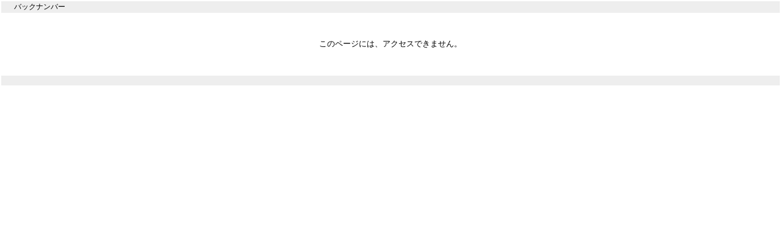

--- FILE ---
content_type: text/html; charset=UTF-8
request_url: https://a16.hm-f.jp/index.php?action=ViewPublicBnMail&mid=62&gid=7&aid=350
body_size: 2603
content:
<!DOCTYPE HTML PUBLIC "-//W3C//DTD HTML 4.01 Transitional//EN"
"http://www.w3.org/TR/html4/loose.dtd">

<!DOCTYPE html>
<html>
<head>
<meta http-equiv="Content-Type" content="text/html; charset=utf-8">
<title>バックナンバー</title>

<!-- スタイルシート開始位置 -->
<style type="text/css">
<!--

/**************************/
/* BASIC_TAG_STYLE        */
/**************************/
body{
  font-family: メイリオ, Meiryo, Arial, Verdana, "Helvetica Neue", Helvetica, sans-serif;
  font-size: 0.8em;
  margin: 0px;
  padding: 0px;
}

pre {
  font-family: メイリオ, Meiryo, Arial, Verdana, "Helvetica Neue", Helvetica, sans-serif;
  font-size: 1em;
  margin: 0px;
  padding: 0px;
}


/**************************/
/* HM_DEFAULT_CLASS_STYLE */
/**************************/

/* area classes */
.contents{
  background-color: #fffff9;
  border: solid 1px #999;
  padding: 10px;
}

/* list style_classes */
.wrapperTable {
  margin: 0px;
  padding: 0px;
}

.listDataTable{}
.listDataTh{}
.listDataTd{}

.hm_headline_tr { background-color:#ccc; }
.hm_dataline_tr { background-color:#fbfbfb; }
.hm_headline_td {}
.hm_data_td_date {}
.hm_data_td_subject {}


/* mail style_classes */
.mailDataTable{
  font-family: メイリオ, Meiryo, Arial, Verdana, "Helvetica Neue", Helvetica, sans-serif;
  font-size:1em;
  margin:0px;
  padding:0px;
  width=100%;
}

.mailDataTd{
  font-family: メイリオ, Meiryo, Arial, Verdana, "Helvetica Neue", Helvetica, sans-serif;
  font-size:1em;
  margin:0px;
  padding:0px;
  line-height:1.5;
}

.mailDataTh{
  background-color: #eee;
  font-family: メイリオ, Meiryo, Arial, Verdana, "Helvetica Neue", Helvetica, sans-serif;
  font-size:1em;
  margin:0px;
  padding:0px;
  line-height:1.5;
}

.hm_data_pos {
 margin-bottom:10px;
}


/* other_page_parts_classes */
.backBtn{
  color: #3364BC;
  font-size: 12px;
  margin-top: 10px;
}

.subject {
  font-weight:bold;
  font-size:1.2em
}

.header{
  font-size: 12px;
  background-color: #eee;
}

.footer{
  font-size: 12px;
  background-color: #eee;
}

-->
</style>
<!-- スタイルシート終了位置 -->
</head>
<body>
<table width="100%">
  <tr>
    <td class="header"><span style="margin-left:20px;">バックナンバー</span></td>
  </tr>
  <tr>
    <td>
      <div style="margin:20px;">



<div style="text-align:center; margin-top:40px; margin-bottom:40px;">


<div style="margin:20px;">
  このページには、アクセスできません。
</div>







</div>

      </div>
    </td>
  </tr>
  <tr>
    <td align="right" class="footer">&nbsp;</td>
  </tr>
</table>

</body>
</html>

